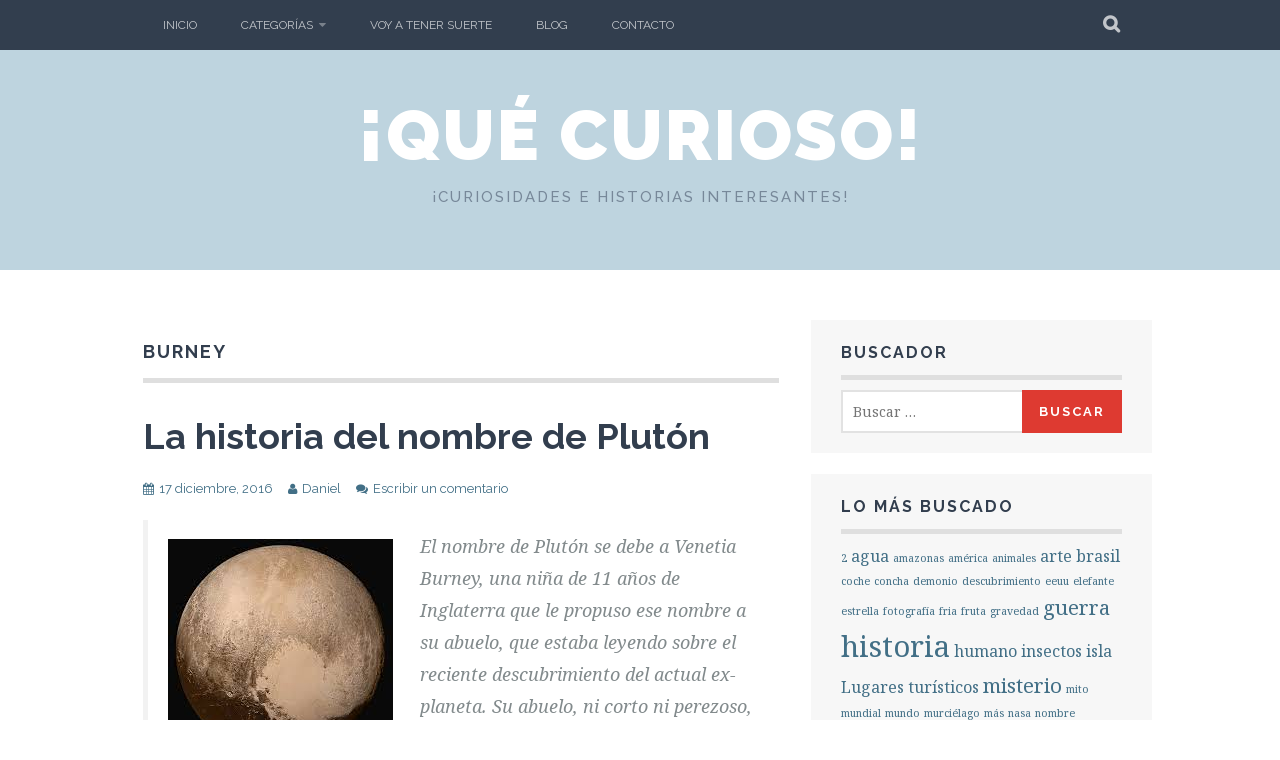

--- FILE ---
content_type: text/html; charset=UTF-8
request_url: https://quecurioso.es/tag/burney/
body_size: 7019
content:
<!DOCTYPE html>
<html lang="es">

<head>

<script type="text/javascript"> // RELOADS WEBPAGE WHEN MOBILE ORIENTATION CHANGES  
    window.onorientationchange = function() { 
        var orientation = window.orientation; 
            switch(orientation) { 
                case 0:
                case 90:
                case -90: window.location.reload(); 
                break; } 
    };
</script>

<script async src="//pagead2.googlesyndication.com/pagead/js/adsbygoogle.js"></script>
<script>
  (adsbygoogle = window.adsbygoogle || []).push({
    google_ad_client: "ca-pub-7444950704023119",
    enable_page_level_ads: true
  });
</script>

<meta name="google-site-verification" content="y0NkDbG95413yEbqbK8Tdo7V7nts4s13o2i0xBlXBK4" />
<meta charset="UTF-8">
<meta name="viewport" content="width=device-width, initial-scale=1">
<meta name="description" content="Blog de curiosidades, historias insólitas, noticias interesantes y hazañas increíbles. ¡Tómate tu taza de curiosidad diaria!">
<meta name="keywords" content="Blog, curiosidad, curiosidades, curiosos, historias, anécdotas, español, interesante, saber, conocer, web, hazañas, increible, insolita, que">
<title>burney &#8211; </title>
<link rel="canonical" href="http://www.quecurioso.es/"
<link rel="profile" href="http://gmpg.org/xfn/11">
<link rel="pingback" href="https://quecurioso.es/xmlrpc.php">
<title>burney &#8211; ¡Qué Curioso!</title>
<meta name='robots' content='max-image-preview:large' />
<link rel='dns-prefetch' href='//fonts.googleapis.com' />
<link rel='dns-prefetch' href='//s.w.org' />
<link rel="alternate" type="application/rss+xml" title="¡Qué Curioso! &raquo; Feed" href="https://quecurioso.es/feed/" />
<link rel="alternate" type="application/rss+xml" title="¡Qué Curioso! &raquo; Feed de los comentarios" href="https://quecurioso.es/comments/feed/" />
<link rel="alternate" type="application/rss+xml" title="¡Qué Curioso! &raquo; Etiqueta burney del feed" href="https://quecurioso.es/tag/burney/feed/" />
<script type="text/javascript">
window._wpemojiSettings = {"baseUrl":"https:\/\/s.w.org\/images\/core\/emoji\/13.1.0\/72x72\/","ext":".png","svgUrl":"https:\/\/s.w.org\/images\/core\/emoji\/13.1.0\/svg\/","svgExt":".svg","source":{"concatemoji":"https:\/\/quecurioso.es\/wp-includes\/js\/wp-emoji-release.min.js?ver=5.9.12"}};
/*! This file is auto-generated */
!function(e,a,t){var n,r,o,i=a.createElement("canvas"),p=i.getContext&&i.getContext("2d");function s(e,t){var a=String.fromCharCode;p.clearRect(0,0,i.width,i.height),p.fillText(a.apply(this,e),0,0);e=i.toDataURL();return p.clearRect(0,0,i.width,i.height),p.fillText(a.apply(this,t),0,0),e===i.toDataURL()}function c(e){var t=a.createElement("script");t.src=e,t.defer=t.type="text/javascript",a.getElementsByTagName("head")[0].appendChild(t)}for(o=Array("flag","emoji"),t.supports={everything:!0,everythingExceptFlag:!0},r=0;r<o.length;r++)t.supports[o[r]]=function(e){if(!p||!p.fillText)return!1;switch(p.textBaseline="top",p.font="600 32px Arial",e){case"flag":return s([127987,65039,8205,9895,65039],[127987,65039,8203,9895,65039])?!1:!s([55356,56826,55356,56819],[55356,56826,8203,55356,56819])&&!s([55356,57332,56128,56423,56128,56418,56128,56421,56128,56430,56128,56423,56128,56447],[55356,57332,8203,56128,56423,8203,56128,56418,8203,56128,56421,8203,56128,56430,8203,56128,56423,8203,56128,56447]);case"emoji":return!s([10084,65039,8205,55357,56613],[10084,65039,8203,55357,56613])}return!1}(o[r]),t.supports.everything=t.supports.everything&&t.supports[o[r]],"flag"!==o[r]&&(t.supports.everythingExceptFlag=t.supports.everythingExceptFlag&&t.supports[o[r]]);t.supports.everythingExceptFlag=t.supports.everythingExceptFlag&&!t.supports.flag,t.DOMReady=!1,t.readyCallback=function(){t.DOMReady=!0},t.supports.everything||(n=function(){t.readyCallback()},a.addEventListener?(a.addEventListener("DOMContentLoaded",n,!1),e.addEventListener("load",n,!1)):(e.attachEvent("onload",n),a.attachEvent("onreadystatechange",function(){"complete"===a.readyState&&t.readyCallback()})),(n=t.source||{}).concatemoji?c(n.concatemoji):n.wpemoji&&n.twemoji&&(c(n.twemoji),c(n.wpemoji)))}(window,document,window._wpemojiSettings);
</script>
<style type="text/css">
img.wp-smiley,
img.emoji {
	display: inline !important;
	border: none !important;
	box-shadow: none !important;
	height: 1em !important;
	width: 1em !important;
	margin: 0 0.07em !important;
	vertical-align: -0.1em !important;
	background: none !important;
	padding: 0 !important;
}
</style>
	<link rel='stylesheet' id='wp-block-library-css'  href='https://quecurioso.es/wp-includes/css/dist/block-library/style.min.css?ver=5.9.12' type='text/css' media='all' />
<style id='global-styles-inline-css' type='text/css'>
body{--wp--preset--color--black: #000000;--wp--preset--color--cyan-bluish-gray: #abb8c3;--wp--preset--color--white: #ffffff;--wp--preset--color--pale-pink: #f78da7;--wp--preset--color--vivid-red: #cf2e2e;--wp--preset--color--luminous-vivid-orange: #ff6900;--wp--preset--color--luminous-vivid-amber: #fcb900;--wp--preset--color--light-green-cyan: #7bdcb5;--wp--preset--color--vivid-green-cyan: #00d084;--wp--preset--color--pale-cyan-blue: #8ed1fc;--wp--preset--color--vivid-cyan-blue: #0693e3;--wp--preset--color--vivid-purple: #9b51e0;--wp--preset--gradient--vivid-cyan-blue-to-vivid-purple: linear-gradient(135deg,rgba(6,147,227,1) 0%,rgb(155,81,224) 100%);--wp--preset--gradient--light-green-cyan-to-vivid-green-cyan: linear-gradient(135deg,rgb(122,220,180) 0%,rgb(0,208,130) 100%);--wp--preset--gradient--luminous-vivid-amber-to-luminous-vivid-orange: linear-gradient(135deg,rgba(252,185,0,1) 0%,rgba(255,105,0,1) 100%);--wp--preset--gradient--luminous-vivid-orange-to-vivid-red: linear-gradient(135deg,rgba(255,105,0,1) 0%,rgb(207,46,46) 100%);--wp--preset--gradient--very-light-gray-to-cyan-bluish-gray: linear-gradient(135deg,rgb(238,238,238) 0%,rgb(169,184,195) 100%);--wp--preset--gradient--cool-to-warm-spectrum: linear-gradient(135deg,rgb(74,234,220) 0%,rgb(151,120,209) 20%,rgb(207,42,186) 40%,rgb(238,44,130) 60%,rgb(251,105,98) 80%,rgb(254,248,76) 100%);--wp--preset--gradient--blush-light-purple: linear-gradient(135deg,rgb(255,206,236) 0%,rgb(152,150,240) 100%);--wp--preset--gradient--blush-bordeaux: linear-gradient(135deg,rgb(254,205,165) 0%,rgb(254,45,45) 50%,rgb(107,0,62) 100%);--wp--preset--gradient--luminous-dusk: linear-gradient(135deg,rgb(255,203,112) 0%,rgb(199,81,192) 50%,rgb(65,88,208) 100%);--wp--preset--gradient--pale-ocean: linear-gradient(135deg,rgb(255,245,203) 0%,rgb(182,227,212) 50%,rgb(51,167,181) 100%);--wp--preset--gradient--electric-grass: linear-gradient(135deg,rgb(202,248,128) 0%,rgb(113,206,126) 100%);--wp--preset--gradient--midnight: linear-gradient(135deg,rgb(2,3,129) 0%,rgb(40,116,252) 100%);--wp--preset--duotone--dark-grayscale: url('#wp-duotone-dark-grayscale');--wp--preset--duotone--grayscale: url('#wp-duotone-grayscale');--wp--preset--duotone--purple-yellow: url('#wp-duotone-purple-yellow');--wp--preset--duotone--blue-red: url('#wp-duotone-blue-red');--wp--preset--duotone--midnight: url('#wp-duotone-midnight');--wp--preset--duotone--magenta-yellow: url('#wp-duotone-magenta-yellow');--wp--preset--duotone--purple-green: url('#wp-duotone-purple-green');--wp--preset--duotone--blue-orange: url('#wp-duotone-blue-orange');--wp--preset--font-size--small: 13px;--wp--preset--font-size--medium: 20px;--wp--preset--font-size--large: 36px;--wp--preset--font-size--x-large: 42px;}.has-black-color{color: var(--wp--preset--color--black) !important;}.has-cyan-bluish-gray-color{color: var(--wp--preset--color--cyan-bluish-gray) !important;}.has-white-color{color: var(--wp--preset--color--white) !important;}.has-pale-pink-color{color: var(--wp--preset--color--pale-pink) !important;}.has-vivid-red-color{color: var(--wp--preset--color--vivid-red) !important;}.has-luminous-vivid-orange-color{color: var(--wp--preset--color--luminous-vivid-orange) !important;}.has-luminous-vivid-amber-color{color: var(--wp--preset--color--luminous-vivid-amber) !important;}.has-light-green-cyan-color{color: var(--wp--preset--color--light-green-cyan) !important;}.has-vivid-green-cyan-color{color: var(--wp--preset--color--vivid-green-cyan) !important;}.has-pale-cyan-blue-color{color: var(--wp--preset--color--pale-cyan-blue) !important;}.has-vivid-cyan-blue-color{color: var(--wp--preset--color--vivid-cyan-blue) !important;}.has-vivid-purple-color{color: var(--wp--preset--color--vivid-purple) !important;}.has-black-background-color{background-color: var(--wp--preset--color--black) !important;}.has-cyan-bluish-gray-background-color{background-color: var(--wp--preset--color--cyan-bluish-gray) !important;}.has-white-background-color{background-color: var(--wp--preset--color--white) !important;}.has-pale-pink-background-color{background-color: var(--wp--preset--color--pale-pink) !important;}.has-vivid-red-background-color{background-color: var(--wp--preset--color--vivid-red) !important;}.has-luminous-vivid-orange-background-color{background-color: var(--wp--preset--color--luminous-vivid-orange) !important;}.has-luminous-vivid-amber-background-color{background-color: var(--wp--preset--color--luminous-vivid-amber) !important;}.has-light-green-cyan-background-color{background-color: var(--wp--preset--color--light-green-cyan) !important;}.has-vivid-green-cyan-background-color{background-color: var(--wp--preset--color--vivid-green-cyan) !important;}.has-pale-cyan-blue-background-color{background-color: var(--wp--preset--color--pale-cyan-blue) !important;}.has-vivid-cyan-blue-background-color{background-color: var(--wp--preset--color--vivid-cyan-blue) !important;}.has-vivid-purple-background-color{background-color: var(--wp--preset--color--vivid-purple) !important;}.has-black-border-color{border-color: var(--wp--preset--color--black) !important;}.has-cyan-bluish-gray-border-color{border-color: var(--wp--preset--color--cyan-bluish-gray) !important;}.has-white-border-color{border-color: var(--wp--preset--color--white) !important;}.has-pale-pink-border-color{border-color: var(--wp--preset--color--pale-pink) !important;}.has-vivid-red-border-color{border-color: var(--wp--preset--color--vivid-red) !important;}.has-luminous-vivid-orange-border-color{border-color: var(--wp--preset--color--luminous-vivid-orange) !important;}.has-luminous-vivid-amber-border-color{border-color: var(--wp--preset--color--luminous-vivid-amber) !important;}.has-light-green-cyan-border-color{border-color: var(--wp--preset--color--light-green-cyan) !important;}.has-vivid-green-cyan-border-color{border-color: var(--wp--preset--color--vivid-green-cyan) !important;}.has-pale-cyan-blue-border-color{border-color: var(--wp--preset--color--pale-cyan-blue) !important;}.has-vivid-cyan-blue-border-color{border-color: var(--wp--preset--color--vivid-cyan-blue) !important;}.has-vivid-purple-border-color{border-color: var(--wp--preset--color--vivid-purple) !important;}.has-vivid-cyan-blue-to-vivid-purple-gradient-background{background: var(--wp--preset--gradient--vivid-cyan-blue-to-vivid-purple) !important;}.has-light-green-cyan-to-vivid-green-cyan-gradient-background{background: var(--wp--preset--gradient--light-green-cyan-to-vivid-green-cyan) !important;}.has-luminous-vivid-amber-to-luminous-vivid-orange-gradient-background{background: var(--wp--preset--gradient--luminous-vivid-amber-to-luminous-vivid-orange) !important;}.has-luminous-vivid-orange-to-vivid-red-gradient-background{background: var(--wp--preset--gradient--luminous-vivid-orange-to-vivid-red) !important;}.has-very-light-gray-to-cyan-bluish-gray-gradient-background{background: var(--wp--preset--gradient--very-light-gray-to-cyan-bluish-gray) !important;}.has-cool-to-warm-spectrum-gradient-background{background: var(--wp--preset--gradient--cool-to-warm-spectrum) !important;}.has-blush-light-purple-gradient-background{background: var(--wp--preset--gradient--blush-light-purple) !important;}.has-blush-bordeaux-gradient-background{background: var(--wp--preset--gradient--blush-bordeaux) !important;}.has-luminous-dusk-gradient-background{background: var(--wp--preset--gradient--luminous-dusk) !important;}.has-pale-ocean-gradient-background{background: var(--wp--preset--gradient--pale-ocean) !important;}.has-electric-grass-gradient-background{background: var(--wp--preset--gradient--electric-grass) !important;}.has-midnight-gradient-background{background: var(--wp--preset--gradient--midnight) !important;}.has-small-font-size{font-size: var(--wp--preset--font-size--small) !important;}.has-medium-font-size{font-size: var(--wp--preset--font-size--medium) !important;}.has-large-font-size{font-size: var(--wp--preset--font-size--large) !important;}.has-x-large-font-size{font-size: var(--wp--preset--font-size--x-large) !important;}
</style>
<link rel='stylesheet' id='plane-icons-css'  href='https://quecurioso.es/wp-content/themes/plane-wpcom/css/font-awesome.css?ver=4.0.3' type='text/css' media='all' />
<link rel='stylesheet' id='plane-fonts-css'  href='//fonts.googleapis.com/css?family=Raleway%3A400%2C500%2C700%2C900%7CNoto+Serif%3A400%2C700%2C400italic%2C700italic&#038;subset=latin%2Clatin-ext&#038;ver=5.9.12' type='text/css' media='all' />
<link rel='stylesheet' id='plane-style-css'  href='https://quecurioso.es/wp-content/themes/plane-wpcom/style.css?ver=5.9.12' type='text/css' media='all' />
<script type='text/javascript' src='https://quecurioso.es/wp-includes/js/jquery/jquery.min.js?ver=3.6.0' id='jquery-core-js'></script>
<script type='text/javascript' src='https://quecurioso.es/wp-includes/js/jquery/jquery-migrate.min.js?ver=3.3.2' id='jquery-migrate-js'></script>
<link rel="https://api.w.org/" href="https://quecurioso.es/wp-json/" /><link rel="alternate" type="application/json" href="https://quecurioso.es/wp-json/wp/v2/tags/279" /><link rel="EditURI" type="application/rsd+xml" title="RSD" href="https://quecurioso.es/xmlrpc.php?rsd" />
<link rel="wlwmanifest" type="application/wlwmanifest+xml" href="https://quecurioso.es/wp-includes/wlwmanifest.xml" /> 
<meta name="generator" content="WordPress 5.9.12" />
<link rel="icon" href="https://quecurioso.es/wp-content/uploads/2016/12/cropped-LOGO4-1-32x32.png" sizes="32x32" />
<link rel="icon" href="https://quecurioso.es/wp-content/uploads/2016/12/cropped-LOGO4-1-192x192.png" sizes="192x192" />
<link rel="apple-touch-icon" href="https://quecurioso.es/wp-content/uploads/2016/12/cropped-LOGO4-1-180x180.png" />
<meta name="msapplication-TileImage" content="https://quecurioso.es/wp-content/uploads/2016/12/cropped-LOGO4-1-270x270.png" />

</head>

<body class="archive tag tag-burney tag-279">

	<a class="skip-link screen-reader-text" href="#content">Skip to content</a>

	<div class="site-top">
		<div class="content-wrapper">
			<nav id="site-navigation" class="main-navigation" role="navigation">
				<button class="menu-toggle" aria-controls="menu" aria-expanded="false"><span class="screen-reader-text">Primary Menu</span></button>
				<div class="nav-menu"><ul id="menu-menu-principal" class="menu"><li id="menu-item-77" class="menu-item menu-item-type-custom menu-item-object-custom menu-item-77"><a href="http://213.32.88.160:8025/">Inicio</a></li>
<li id="menu-item-121" class="menu-item menu-item-type-custom menu-item-object-custom menu-item-has-children menu-item-121"><a href="http://213.32.88.160:8025/categorias/">Categorías</a>
<ul class="sub-menu">
	<li id="menu-item-990" class="menu-item menu-item-type-taxonomy menu-item-object-category menu-item-990"><a href="https://quecurioso.es/category/naturaleza/">Naturaleza</a></li>
	<li id="menu-item-991" class="menu-item menu-item-type-taxonomy menu-item-object-category menu-item-991"><a href="https://quecurioso.es/category/sociedad/">Sociedad</a></li>
	<li id="menu-item-993" class="menu-item menu-item-type-taxonomy menu-item-object-category menu-item-993"><a href="https://quecurioso.es/category/historia/">Historia</a></li>
	<li id="menu-item-994" class="menu-item menu-item-type-taxonomy menu-item-object-category menu-item-994"><a href="https://quecurioso.es/category/tecnologia/">Tecnología</a></li>
	<li id="menu-item-992" class="menu-item menu-item-type-taxonomy menu-item-object-category menu-item-992"><a href="https://quecurioso.es/category/comida/">Comida</a></li>
</ul>
</li>
<li id="menu-item-78" class="menu-item menu-item-type-post_type menu-item-object-page menu-item-78"><a href="https://quecurioso.es/suerte/">Voy a tener suerte</a></li>
<li id="menu-item-120" class="menu-item menu-item-type-taxonomy menu-item-object-category menu-item-120"><a href="https://quecurioso.es/category/blog/">Blog</a></li>
<li id="menu-item-109" class="menu-item menu-item-type-post_type menu-item-object-page menu-item-109"><a href="https://quecurioso.es/contacto/">Contacto</a></li>
</ul></div>			</nav><!-- #site-navigation -->

			<div class="site-search">
				<button class="search-toggle"><span class="screen-reader-text">Search</span></button>
				<div class="search-expand">
					<div class="search-expand-inner">
						<form role="search" method="get" class="search-form" action="https://quecurioso.es/">
				<label>
					<span class="screen-reader-text">Buscar:</span>
					<input type="search" class="search-field" placeholder="Buscar &hellip;" value="" name="s" />
				</label>
				<input type="submit" class="search-submit" value="Buscar" />
			</form>					</div>
				</div>
			</div><!-- .site-search -->
    	</div>
	</div><!-- .site-top -->

	<header class="site-header" role="banner">
			<div class="site-branding">
								<h1 class="site-title"><a href="https://quecurioso.es/" rel="home">¡Qué Curioso!</a></h1>
				<h2 class="site-description">¡Curiosidades e historias interesantes!</h2>
			</div><!-- .site-branding -->
	</header><!-- .site-header -->

	<div id="content" class="site-content">
	<div id="primary" class="content-area">
		<main id="main" class="site-main" role="main">

		
			<header class="page-header">
				<h1 class="page-title">
					burney				</h1>
							</header><!-- .page-header -->

			
				
<article id="post-319" class="post-319 post type-post status-publish format-standard hentry category-historia category-universo tag-burney tag-descubrimiento tag-historia tag-nombre tag-pluton tag-universo tag-venetia">
	<header class="entry-header">

		<h2 class="entry-title"><a href="https://quecurioso.es/2016/12/la-historia-del-nombre-pluton/" rel="bookmark">La historia del nombre de Plutón</a></h2>
					<div class="entry-meta">
				<span class="posted-on"><a href="https://quecurioso.es/2016/12/la-historia-del-nombre-pluton/" rel="bookmark"><time class="entry-date published" datetime="2016-12-17T19:53:32+01:00">17 diciembre, 2016</time><time class="updated" datetime="2016-12-21T15:37:06+01:00">21 diciembre, 2016</time></a></span><span class="byline"><span class="author vcard"><a class="url fn n" href="https://quecurioso.es/author/admin/">Daniel</a></span></span><span class="comments-link"><a href="https://quecurioso.es/2016/12/la-historia-del-nombre-pluton/#respond">Escribir un comentario</a></span>			</div><!-- .entry-meta -->
		
	</header><!-- .entry-header -->

	
		<div class="entry-content">
			<blockquote><p><img class="alignleft size-full wp-image-320" src="http://213.32.88.160:8025/wp-content/uploads/2016/12/Pluton.jpg" alt="Plutón" width="225" height="225" srcset="https://quecurioso.es/wp-content/uploads/2016/12/Pluton.jpg 225w, https://quecurioso.es/wp-content/uploads/2016/12/Pluton-150x150.jpg 150w" sizes="(max-width: 225px) 100vw, 225px" />El nombre de Plutón se debe a Venetia Burney, una niña de 11 años de Inglaterra que le propuso ese nombre a su abuelo, que estaba leyendo sobre el reciente descubrimiento del actual ex-planeta. Su abuelo, ni corto ni perezoso, se lo propuso a su vez a un astrónomo de Oxford, al que le pareció una buena idea.</p></blockquote>
					</div><!-- .entry-content -->

	
	<footer class="entry-meta entry-footer">
		<span class="cat-links"><a href="https://quecurioso.es/category/historia/" rel="category tag">Historia</a>, <a href="https://quecurioso.es/category/universo/" rel="category tag">Universo</a></span><span class="tags-links"><a href="https://quecurioso.es/tag/burney/" rel="tag">burney</a>, <a href="https://quecurioso.es/tag/descubrimiento/" rel="tag">descubrimiento</a>, <a href="https://quecurioso.es/tag/historia/" rel="tag">historia</a>, <a href="https://quecurioso.es/tag/nombre/" rel="tag">nombre</a>, <a href="https://quecurioso.es/tag/pluton/" rel="tag">pluton</a>, <a href="https://quecurioso.es/tag/universo/" rel="tag">universo</a>, <a href="https://quecurioso.es/tag/venetia/" rel="tag">venetia</a></span>	</footer><!-- .entry-footer -->
</article><!-- #post-319 -->
			
			
		
		</main><!-- #main -->
	</div><!-- .content-area -->

	<div id="secondary" class="widget-area" role="complementary">
		<aside id="search-2" class="widget widget_search"><h3 class="widget-title">Buscador</h3><form role="search" method="get" class="search-form" action="https://quecurioso.es/">
				<label>
					<span class="screen-reader-text">Buscar:</span>
					<input type="search" class="search-field" placeholder="Buscar &hellip;" value="" name="s" />
				</label>
				<input type="submit" class="search-submit" value="Buscar" />
			</form></aside><aside id="tag_cloud-2" class="widget widget_tag_cloud"><h3 class="widget-title">Lo más buscado</h3><div class="tagcloud"><a href="https://quecurioso.es/tag/2/" class="tag-cloud-link tag-link-354 tag-link-position-1" style="font-size: 8pt;" aria-label="2 (2 elementos)">2</a>
<a href="https://quecurioso.es/tag/agua/" class="tag-cloud-link tag-link-95 tag-link-position-2" style="font-size: 12pt;" aria-label="agua (3 elementos)">agua</a>
<a href="https://quecurioso.es/tag/amazonas/" class="tag-cloud-link tag-link-350 tag-link-position-3" style="font-size: 8pt;" aria-label="amazonas (2 elementos)">amazonas</a>
<a href="https://quecurioso.es/tag/america/" class="tag-cloud-link tag-link-147 tag-link-position-4" style="font-size: 8pt;" aria-label="américa (2 elementos)">américa</a>
<a href="https://quecurioso.es/tag/animales/" class="tag-cloud-link tag-link-29 tag-link-position-5" style="font-size: 8pt;" aria-label="animales (2 elementos)">animales</a>
<a href="https://quecurioso.es/tag/arte/" class="tag-cloud-link tag-link-91 tag-link-position-6" style="font-size: 12pt;" aria-label="arte (3 elementos)">arte</a>
<a href="https://quecurioso.es/tag/brasil/" class="tag-cloud-link tag-link-9 tag-link-position-7" style="font-size: 12pt;" aria-label="brasil (3 elementos)">brasil</a>
<a href="https://quecurioso.es/tag/coche/" class="tag-cloud-link tag-link-349 tag-link-position-8" style="font-size: 8pt;" aria-label="coche (2 elementos)">coche</a>
<a href="https://quecurioso.es/tag/concha/" class="tag-cloud-link tag-link-245 tag-link-position-9" style="font-size: 8pt;" aria-label="concha (2 elementos)">concha</a>
<a href="https://quecurioso.es/tag/demonio/" class="tag-cloud-link tag-link-174 tag-link-position-10" style="font-size: 8pt;" aria-label="demonio (2 elementos)">demonio</a>
<a href="https://quecurioso.es/tag/descubrimiento/" class="tag-cloud-link tag-link-229 tag-link-position-11" style="font-size: 8pt;" aria-label="descubrimiento (2 elementos)">descubrimiento</a>
<a href="https://quecurioso.es/tag/eeuu/" class="tag-cloud-link tag-link-449 tag-link-position-12" style="font-size: 8pt;" aria-label="eeuu (2 elementos)">eeuu</a>
<a href="https://quecurioso.es/tag/elefante/" class="tag-cloud-link tag-link-40 tag-link-position-13" style="font-size: 8pt;" aria-label="elefante (2 elementos)">elefante</a>
<a href="https://quecurioso.es/tag/estrella/" class="tag-cloud-link tag-link-262 tag-link-position-14" style="font-size: 8pt;" aria-label="estrella (2 elementos)">estrella</a>
<a href="https://quecurioso.es/tag/fotografia/" class="tag-cloud-link tag-link-342 tag-link-position-15" style="font-size: 8pt;" aria-label="fotografía (2 elementos)">fotografía</a>
<a href="https://quecurioso.es/tag/fria/" class="tag-cloud-link tag-link-314 tag-link-position-16" style="font-size: 8pt;" aria-label="fria (2 elementos)">fria</a>
<a href="https://quecurioso.es/tag/fruta/" class="tag-cloud-link tag-link-14 tag-link-position-17" style="font-size: 8pt;" aria-label="fruta (2 elementos)">fruta</a>
<a href="https://quecurioso.es/tag/gravedad/" class="tag-cloud-link tag-link-70 tag-link-position-18" style="font-size: 8pt;" aria-label="gravedad (2 elementos)">gravedad</a>
<a href="https://quecurioso.es/tag/guerra/" class="tag-cloud-link tag-link-67 tag-link-position-19" style="font-size: 15.333333333333pt;" aria-label="guerra (4 elementos)">guerra</a>
<a href="https://quecurioso.es/tag/historia/" class="tag-cloud-link tag-link-66 tag-link-position-20" style="font-size: 22pt;" aria-label="historia (7 elementos)">historia</a>
<a href="https://quecurioso.es/tag/humano/" class="tag-cloud-link tag-link-78 tag-link-position-21" style="font-size: 12pt;" aria-label="humano (3 elementos)">humano</a>
<a href="https://quecurioso.es/tag/insectos/" class="tag-cloud-link tag-link-222 tag-link-position-22" style="font-size: 12pt;" aria-label="insectos (3 elementos)">insectos</a>
<a href="https://quecurioso.es/tag/isla/" class="tag-cloud-link tag-link-481 tag-link-position-23" style="font-size: 12pt;" aria-label="isla (3 elementos)">isla</a>
<a href="https://quecurioso.es/tag/lugares-turisticos/" class="tag-cloud-link tag-link-861 tag-link-position-24" style="font-size: 12pt;" aria-label="Lugares turísticos (3 elementos)">Lugares turísticos</a>
<a href="https://quecurioso.es/tag/misterio/" class="tag-cloud-link tag-link-175 tag-link-position-25" style="font-size: 15.333333333333pt;" aria-label="misterio (4 elementos)">misterio</a>
<a href="https://quecurioso.es/tag/mito/" class="tag-cloud-link tag-link-271 tag-link-position-26" style="font-size: 8pt;" aria-label="mito (2 elementos)">mito</a>
<a href="https://quecurioso.es/tag/mundial/" class="tag-cloud-link tag-link-108 tag-link-position-27" style="font-size: 8pt;" aria-label="mundial (2 elementos)">mundial</a>
<a href="https://quecurioso.es/tag/mundo/" class="tag-cloud-link tag-link-183 tag-link-position-28" style="font-size: 8pt;" aria-label="mundo (2 elementos)">mundo</a>
<a href="https://quecurioso.es/tag/murcielago/" class="tag-cloud-link tag-link-370 tag-link-position-29" style="font-size: 8pt;" aria-label="murciélago (2 elementos)">murciélago</a>
<a href="https://quecurioso.es/tag/mas/" class="tag-cloud-link tag-link-181 tag-link-position-30" style="font-size: 8pt;" aria-label="más (2 elementos)">más</a>
<a href="https://quecurioso.es/tag/nasa/" class="tag-cloud-link tag-link-188 tag-link-position-31" style="font-size: 8pt;" aria-label="nasa (2 elementos)">nasa</a>
<a href="https://quecurioso.es/tag/nombre/" class="tag-cloud-link tag-link-280 tag-link-position-32" style="font-size: 8pt;" aria-label="nombre (2 elementos)">nombre</a>
<a href="https://quecurioso.es/tag/olfato/" class="tag-cloud-link tag-link-615 tag-link-position-33" style="font-size: 12pt;" aria-label="olfato (3 elementos)">olfato</a>
<a href="https://quecurioso.es/tag/olor/" class="tag-cloud-link tag-link-58 tag-link-position-34" style="font-size: 8pt;" aria-label="olor (2 elementos)">olor</a>
<a href="https://quecurioso.es/tag/paseo/" class="tag-cloud-link tag-link-145 tag-link-position-35" style="font-size: 8pt;" aria-label="paseo (2 elementos)">paseo</a>
<a href="https://quecurioso.es/tag/reino-unido/" class="tag-cloud-link tag-link-21 tag-link-position-36" style="font-size: 8pt;" aria-label="reino unido (2 elementos)">reino unido</a>
<a href="https://quecurioso.es/tag/record/" class="tag-cloud-link tag-link-107 tag-link-position-37" style="font-size: 15.333333333333pt;" aria-label="récord (4 elementos)">récord</a>
<a href="https://quecurioso.es/tag/rio/" class="tag-cloud-link tag-link-179 tag-link-position-38" style="font-size: 8pt;" aria-label="río (2 elementos)">río</a>
<a href="https://quecurioso.es/tag/segunda/" class="tag-cloud-link tag-link-445 tag-link-position-39" style="font-size: 8pt;" aria-label="segunda (2 elementos)">segunda</a>
<a href="https://quecurioso.es/tag/sgm/" class="tag-cloud-link tag-link-444 tag-link-position-40" style="font-size: 8pt;" aria-label="sgm (2 elementos)">sgm</a>
<a href="https://quecurioso.es/tag/tecnologia/" class="tag-cloud-link tag-link-398 tag-link-position-41" style="font-size: 8pt;" aria-label="tecnologia (2 elementos)">tecnologia</a>
<a href="https://quecurioso.es/tag/universo/" class="tag-cloud-link tag-link-191 tag-link-position-42" style="font-size: 8pt;" aria-label="universo (2 elementos)">universo</a>
<a href="https://quecurioso.es/tag/videojuegos/" class="tag-cloud-link tag-link-421 tag-link-position-43" style="font-size: 8pt;" aria-label="videojuegos (2 elementos)">videojuegos</a>
<a href="https://quecurioso.es/tag/vino/" class="tag-cloud-link tag-link-427 tag-link-position-44" style="font-size: 8pt;" aria-label="vino (2 elementos)">vino</a>
<a href="https://quecurioso.es/tag/arbol/" class="tag-cloud-link tag-link-106 tag-link-position-45" style="font-size: 12pt;" aria-label="árbol (3 elementos)">árbol</a></div>
</aside><aside id="archives-2" class="widget widget_archive"><h3 class="widget-title">Archivo</h3>
			<ul>
					<li><a href='https://quecurioso.es/2018/01/'>enero 2018</a>&nbsp;(1)</li>
	<li><a href='https://quecurioso.es/2017/12/'>diciembre 2017</a>&nbsp;(1)</li>
	<li><a href='https://quecurioso.es/2017/11/'>noviembre 2017</a>&nbsp;(5)</li>
	<li><a href='https://quecurioso.es/2017/10/'>octubre 2017</a>&nbsp;(2)</li>
	<li><a href='https://quecurioso.es/2017/09/'>septiembre 2017</a>&nbsp;(5)</li>
	<li><a href='https://quecurioso.es/2017/08/'>agosto 2017</a>&nbsp;(24)</li>
	<li><a href='https://quecurioso.es/2017/07/'>julio 2017</a>&nbsp;(8)</li>
	<li><a href='https://quecurioso.es/2017/03/'>marzo 2017</a>&nbsp;(3)</li>
	<li><a href='https://quecurioso.es/2016/12/'>diciembre 2016</a>&nbsp;(64)</li>
			</ul>

			</aside>	</div><!-- .widget-area -->

		</div>

	<footer class="site-footer" role="contentinfo">
		<div class="content-wrapper">

			

			<div class="site-credit">
				<a class="powered-by" href="http://wordpress.org/">WordPress</a>
				<span class="sep"> | <a href="http://www.quecurioso.es/aviso-legal/">Aviso legal</a> | </span>
				Plane by <a href="https://wordpress.com/themes/" rel="designer">WordPress.com</a>.			</div><!-- .site-credit -->

		</div>
	</footer><!-- .site-footer -->

<script type='text/javascript' src='https://quecurioso.es/wp-content/themes/plane-wpcom/js/navigation.js?ver=20120206' id='plane-navigation-js'></script>
<script type='text/javascript' src='https://quecurioso.es/wp-content/themes/plane-wpcom/js/plane.js?ver=20140715' id='plane-scripts-js'></script>

</body>
</html>

--- FILE ---
content_type: text/html; charset=utf-8
request_url: https://www.google.com/recaptcha/api2/aframe
body_size: 265
content:
<!DOCTYPE HTML><html><head><meta http-equiv="content-type" content="text/html; charset=UTF-8"></head><body><script nonce="li0YxbLNk1snVht_1iplAw">/** Anti-fraud and anti-abuse applications only. See google.com/recaptcha */ try{var clients={'sodar':'https://pagead2.googlesyndication.com/pagead/sodar?'};window.addEventListener("message",function(a){try{if(a.source===window.parent){var b=JSON.parse(a.data);var c=clients[b['id']];if(c){var d=document.createElement('img');d.src=c+b['params']+'&rc='+(localStorage.getItem("rc::a")?sessionStorage.getItem("rc::b"):"");window.document.body.appendChild(d);sessionStorage.setItem("rc::e",parseInt(sessionStorage.getItem("rc::e")||0)+1);localStorage.setItem("rc::h",'1769654686492');}}}catch(b){}});window.parent.postMessage("_grecaptcha_ready", "*");}catch(b){}</script></body></html>